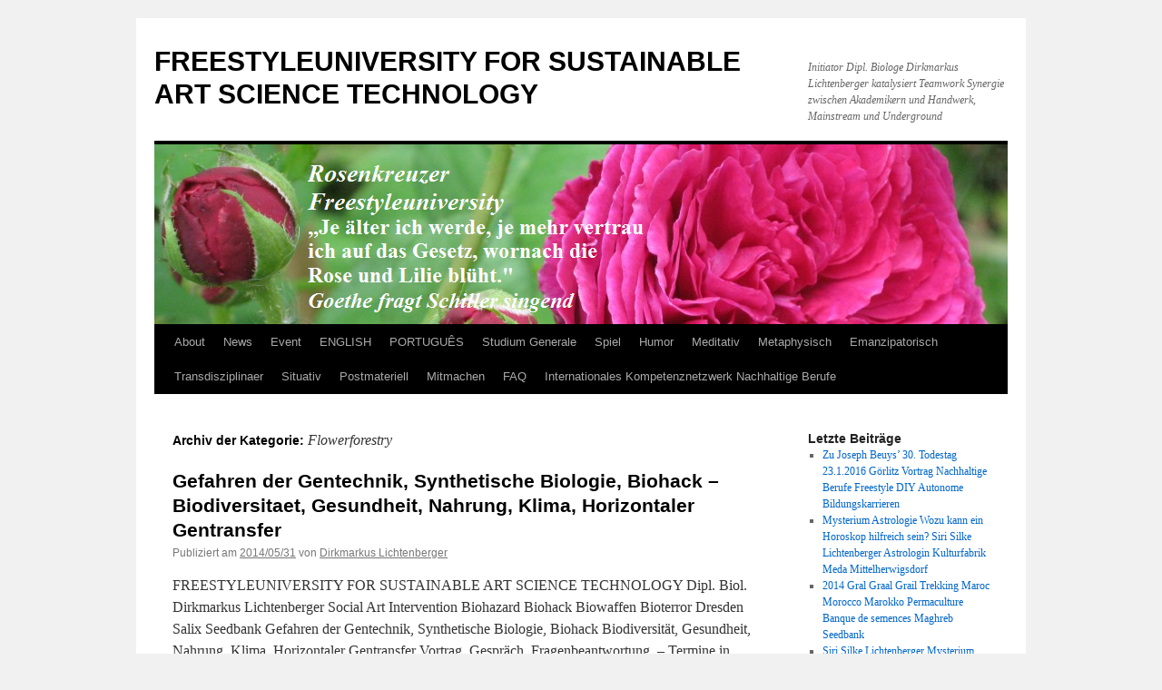

--- FILE ---
content_type: text/html; charset=UTF-8
request_url: http://freestyleuniversity.org/blog/category/flowerforestry/
body_size: 9158
content:
<!DOCTYPE html>
<html lang="de-DE">
<head>
<meta charset="UTF-8" />
<title>Flowerforestry | FREESTYLEUNIVERSITY FOR SUSTAINABLE ART SCIENCE TECHNOLOGY</title>
<link rel="profile" href="http://gmpg.org/xfn/11" />
<link rel="stylesheet" type="text/css" media="all" href="http://freestyleuniversity.org/blog/wp-content/themes/twentyten/style.css" />
<link rel="pingback" href="http://freestyleuniversity.org/blog/xmlrpc.php" />
<link rel="alternate" type="application/rss+xml" title="FREESTYLEUNIVERSITY FOR SUSTAINABLE ART SCIENCE TECHNOLOGY &raquo; Feed" href="http://freestyleuniversity.org/blog/feed/" />
<link rel="alternate" type="application/rss+xml" title="FREESTYLEUNIVERSITY FOR SUSTAINABLE ART SCIENCE TECHNOLOGY &raquo; Kommentar-Feed" href="http://freestyleuniversity.org/blog/comments/feed/" />
<link rel="alternate" type="application/rss+xml" title="FREESTYLEUNIVERSITY FOR SUSTAINABLE ART SCIENCE TECHNOLOGY &raquo; Flowerforestry Kategorie-Feed" href="http://freestyleuniversity.org/blog/category/flowerforestry/feed/" />
<link rel="EditURI" type="application/rsd+xml" title="RSD" href="http://freestyleuniversity.org/blog/xmlrpc.php?rsd" />
<link rel="wlwmanifest" type="application/wlwmanifest+xml" href="http://freestyleuniversity.org/blog/wp-includes/wlwmanifest.xml" /> 
<meta name="generator" content="WordPress 4.0.38" />
</head>

<body class="archive category category-flowerforestry category-190 custom-background">
<div id="wrapper" class="hfeed">
	<div id="header">
		<div id="masthead">
			<div id="branding" role="banner">
								<div id="site-title">
					<span>
						<a href="http://freestyleuniversity.org/blog/" title="FREESTYLEUNIVERSITY FOR SUSTAINABLE ART SCIENCE TECHNOLOGY" rel="home">FREESTYLEUNIVERSITY FOR SUSTAINABLE ART SCIENCE TECHNOLOGY</a>
					</span>
				</div>
				<div id="site-description">Initiator Dipl. Biologe Dirkmarkus Lichtenberger katalysiert Teamwork Synergie zwischen Akademikern und Handwerk, Mainstream und Underground</div>

										<img src="http://freestyleuniversity.org/blog/wp-content/uploads/2013/11/cropped-rosenkreuzer-freestyleunversity-je-aelter-ich-werde-je-mehr-vertrau-ich-auf-das-gesetz-wornach-die-rose-und-lilie-blueht-goethe-fragt-schiller-singend.png" width="940" height="198" alt="" />
								</div><!-- #branding -->

			<div id="access" role="navigation">
			  				<div class="skip-link screen-reader-text"><a href="#content" title="Springe zum Inhalt">Springe zum Inhalt</a></div>
								<div class="menu-header"><ul id="menu-navi02" class="menu"><li id="menu-item-20" class="menu-item menu-item-type-taxonomy menu-item-object-category menu-item-20"><a href="http://freestyleuniversity.org/blog/category/about/">About</a></li>
<li id="menu-item-19" class="menu-item menu-item-type-taxonomy menu-item-object-category menu-item-19"><a href="http://freestyleuniversity.org/blog/category/news/">News</a></li>
<li id="menu-item-17" class="menu-item menu-item-type-taxonomy menu-item-object-category menu-item-17"><a href="http://freestyleuniversity.org/blog/category/event/">Event</a></li>
<li id="menu-item-426" class="menu-item menu-item-type-taxonomy menu-item-object-category menu-item-426"><a href="http://freestyleuniversity.org/blog/category/english/">ENGLISH</a></li>
<li id="menu-item-427" class="menu-item menu-item-type-taxonomy menu-item-object-category menu-item-427"><a href="http://freestyleuniversity.org/blog/category/portugues/">PORTUGUÊS</a></li>
<li id="menu-item-11" class="menu-item menu-item-type-taxonomy menu-item-object-category menu-item-11"><a href="http://freestyleuniversity.org/blog/category/studium-generale/">Studium Generale</a></li>
<li id="menu-item-425" class="menu-item menu-item-type-taxonomy menu-item-object-category menu-item-425"><a href="http://freestyleuniversity.org/blog/category/spiel/">Spiel</a></li>
<li id="menu-item-418" class="menu-item menu-item-type-taxonomy menu-item-object-category menu-item-418"><a href="http://freestyleuniversity.org/blog/category/humor/">Humor</a></li>
<li id="menu-item-21" class="menu-item menu-item-type-taxonomy menu-item-object-category menu-item-21"><a href="http://freestyleuniversity.org/blog/category/meditativ/">Meditativ</a></li>
<li id="menu-item-12" class="menu-item menu-item-type-taxonomy menu-item-object-category menu-item-12"><a href="http://freestyleuniversity.org/blog/category/metaphysisch/">Metaphysisch</a></li>
<li id="menu-item-14" class="menu-item menu-item-type-taxonomy menu-item-object-category menu-item-14"><a href="http://freestyleuniversity.org/blog/category/emanzipatorisch/">Emanzipatorisch</a></li>
<li id="menu-item-13" class="menu-item menu-item-type-taxonomy menu-item-object-category menu-item-13"><a href="http://freestyleuniversity.org/blog/category/transdisziplinaer/">Transdisziplinaer</a></li>
<li id="menu-item-424" class="menu-item menu-item-type-taxonomy menu-item-object-category menu-item-424"><a href="http://freestyleuniversity.org/blog/category/situativ/">Situativ</a></li>
<li id="menu-item-1129" class="menu-item menu-item-type-taxonomy menu-item-object-category menu-item-1129"><a href="http://freestyleuniversity.org/blog/category/postmateriell/">Postmateriell</a></li>
<li id="menu-item-15" class="menu-item menu-item-type-taxonomy menu-item-object-category menu-item-15"><a href="http://freestyleuniversity.org/blog/category/mitmachen/">Mitmachen</a></li>
<li id="menu-item-16" class="menu-item menu-item-type-taxonomy menu-item-object-category menu-item-16"><a href="http://freestyleuniversity.org/blog/category/faq/">FAQ</a></li>
<li id="menu-item-18" class="menu-item menu-item-type-taxonomy menu-item-object-category menu-item-18"><a href="http://freestyleuniversity.org/blog/category/internationales-kompetenznetzwerk-nachhaltige-berufe/">Internationales Kompetenznetzwerk Nachhaltige Berufe</a></li>
</ul></div>			</div><!-- #access -->
		</div><!-- #masthead -->
	</div><!-- #header -->

	<div id="main">

		<div id="container">
			<div id="content" role="main">

				<h1 class="page-title">Archiv der Kategorie: <span>Flowerforestry</span></h1>
				




			<div id="post-1173" class="post-1173 post type-post status-publish format-standard has-post-thumbnail hentry category-biohack category-citizen-science-buergerwissenschaft category-didaktik category-event category-flowerforestry category-future-earth category-gentechnik category-gesundheit category-investigativer-journalismus category-ipbes category-klima category-nahrung category-news category-risikoforschung category-saatgutbank category-synthetische-biologie category-technik category-technikfolgenabschaetzung category-transdisziplinaer category-vertical-horizon-scanning category-workshop tag-bestaeubung-nahrungsmittelsicherheit tag-biodiversitaet tag-citizen-science tag-honig-honey-biene-bee tag-horizon-scanning tag-horizontal-gene-transfer-hgt tag-investigativer-journalismus tag-katastrophenhilfe tag-vegetarisch">
			<h2 class="entry-title"><a href="http://freestyleuniversity.org/blog/2014/05/31/gefahren-der-gentechnik-synthetische-biologie-biohack-biodiversitaet-gesundheit-nahrung-klima-horizontaler-gentransfer/" rel="bookmark">Gefahren der Gentechnik, Synthetische Biologie, Biohack &#8211; Biodiversitaet, Gesundheit, Nahrung, Klima, Horizontaler Gentransfer</a></h2>

			<div class="entry-meta">
				<span class="meta-prep meta-prep-author">Publiziert am</span> <a href="http://freestyleuniversity.org/blog/2014/05/31/gefahren-der-gentechnik-synthetische-biologie-biohack-biodiversitaet-gesundheit-nahrung-klima-horizontaler-gentransfer/" title="19:17" rel="bookmark"><span class="entry-date">2014/05/31</span></a> <span class="meta-sep">von</span> <span class="author vcard"><a class="url fn n" href="http://freestyleuniversity.org/blog/author/web516/" title="Zeige alle Beiträge von Dirkmarkus Lichtenberger">Dirkmarkus Lichtenberger</a></span>			</div><!-- .entry-meta -->

				<div class="entry-summary">
				<p>FREESTYLEUNIVERSITY FOR SUSTAINABLE ART SCIENCE TECHNOLOGY Dipl. Biol. Dirkmarkus Lichtenberger Social Art Intervention Biohazard Biohack Biowaffen Bioterror Dresden Salix Seedbank Gefahren der Gentechnik, Synthetische Biologie, Biohack Biodiversität, Gesundheit, Nahrung, Klima, Horizontaler Gentransfer Vortrag, Gespräch, Fragenbeantwortung, – Termine in Organisationen, Schule, &hellip; <a href="http://freestyleuniversity.org/blog/2014/05/31/gefahren-der-gentechnik-synthetische-biologie-biohack-biodiversitaet-gesundheit-nahrung-klima-horizontaler-gentransfer/">Weiterlesen <span class="meta-nav">&rarr;</span></a></p>
			</div><!-- .entry-summary -->
	
			<div class="entry-utility">
									<span class="cat-links">
						<span class="entry-utility-prep entry-utility-prep-cat-links">Veröffentlicht unter</span> <a href="http://freestyleuniversity.org/blog/category/biohack/" rel="category tag">Biohack</a>, <a href="http://freestyleuniversity.org/blog/category/wissenschaft/citizen-science-buergerwissenschaft/" rel="category tag">Citizen Science Buergerwissenschaft</a>, <a href="http://freestyleuniversity.org/blog/category/didaktik/" rel="category tag">Didaktik</a>, <a href="http://freestyleuniversity.org/blog/category/event/" rel="category tag">Event</a>, <a href="http://freestyleuniversity.org/blog/category/flowerforestry/" rel="category tag">Flowerforestry</a>, <a href="http://freestyleuniversity.org/blog/category/future-earth/" rel="category tag">Future Earth</a>, <a href="http://freestyleuniversity.org/blog/category/gentechnik/" rel="category tag">Gentechnik</a>, <a href="http://freestyleuniversity.org/blog/category/gesundheit/" rel="category tag">Gesundheit</a>, <a href="http://freestyleuniversity.org/blog/category/investigativer-journalismus/" rel="category tag">Investigativer Journalismus</a>, <a href="http://freestyleuniversity.org/blog/category/ipbes/" rel="category tag">IPBES</a>, <a href="http://freestyleuniversity.org/blog/category/klima/" rel="category tag">Klima</a>, <a href="http://freestyleuniversity.org/blog/category/nahrung/" rel="category tag">Nahrung</a>, <a href="http://freestyleuniversity.org/blog/category/news/" rel="category tag">News</a>, <a href="http://freestyleuniversity.org/blog/category/risikoforschung/" rel="category tag">Risikoforschung</a>, <a href="http://freestyleuniversity.org/blog/category/saatgutbank/" rel="category tag">Saatgutbank</a>, <a href="http://freestyleuniversity.org/blog/category/synthetische-biologie/" rel="category tag">Synthetische Biologie</a>, <a href="http://freestyleuniversity.org/blog/category/technik/" rel="category tag">Technik</a>, <a href="http://freestyleuniversity.org/blog/category/technikfolgenabschaetzung/" rel="category tag">Technikfolgenabschaetzung</a>, <a href="http://freestyleuniversity.org/blog/category/transdisziplinaer/" rel="category tag">Transdisziplinaer</a>, <a href="http://freestyleuniversity.org/blog/category/vertical-horizon-scanning/" rel="category tag">Vertical Horizon Scanning</a>, <a href="http://freestyleuniversity.org/blog/category/workshop/" rel="category tag">workshop</a>					</span>
					<span class="meta-sep">|</span>
													<span class="tag-links">
						<span class="entry-utility-prep entry-utility-prep-tag-links">Verschlagwortet mit</span> <a href="http://freestyleuniversity.org/blog/tag/bestaeubung-nahrungsmittelsicherheit/" rel="tag">Bestaeubung Nahrungsmittelsicherheit</a>, <a href="http://freestyleuniversity.org/blog/tag/biodiversitaet/" rel="tag">Biodiversitaet</a>, <a href="http://freestyleuniversity.org/blog/tag/citizen-science/" rel="tag">Citizen Science</a>, <a href="http://freestyleuniversity.org/blog/tag/honig-honey-biene-bee/" rel="tag">Honig Honey Biene Bee</a>, <a href="http://freestyleuniversity.org/blog/tag/horizon-scanning/" rel="tag">Horizon Scanning</a>, <a href="http://freestyleuniversity.org/blog/tag/horizontal-gene-transfer-hgt/" rel="tag">Horizontal Gene Transfer HGT</a>, <a href="http://freestyleuniversity.org/blog/tag/investigativer-journalismus/" rel="tag">Investigativer Journalismus</a>, <a href="http://freestyleuniversity.org/blog/tag/katastrophenhilfe/" rel="tag">Katastrophenhilfe</a>, <a href="http://freestyleuniversity.org/blog/tag/vegetarisch/" rel="tag">Vegetarisch</a>					</span>
					<span class="meta-sep">|</span>
								<span class="comments-link"><a href="http://freestyleuniversity.org/blog/2014/05/31/gefahren-der-gentechnik-synthetische-biologie-biohack-biodiversitaet-gesundheit-nahrung-klima-horizontaler-gentransfer/#respond" title="Kommentiere Gefahren der Gentechnik, Synthetische Biologie, Biohack &#8211; Biodiversitaet, Gesundheit, Nahrung, Klima, Horizontaler Gentransfer">Hinterlasse einen Kommentar</a></span>
							</div><!-- .entry-utility -->
		</div><!-- #post-## -->

		
	


			</div><!-- #content -->
		</div><!-- #container -->


		<div id="primary" class="widget-area" role="complementary">
			<ul class="xoxo">

		<li id="recent-posts-2" class="widget-container widget_recent_entries">		<h3 class="widget-title">Letzte Beiträge</h3>		<ul>
					<li>
				<a href="http://freestyleuniversity.org/blog/2016/01/22/zu-joseph-beuys-30-todestag-23-1-2016-goerlitz-vortrag-nachhaltige-berufe-freestyle-diy-autonome-bildungskarrieren/">Zu Joseph Beuys’ 30. Todestag 23.1.2016 Görlitz Vortrag Nachhaltige Berufe Freestyle DIY Autonome Bildungskarrieren</a>
						</li>
					<li>
				<a href="http://freestyleuniversity.org/blog/2014/11/10/mysterium-astrologie-wozu-kann-ein-horoskop-hilfreich-sein-siri-silke-lichtenberger-astrologin/">Mysterium Astrologie Wozu kann ein Horoskop hilfreich sein? Siri Silke Lichtenberger Astrologin Kulturfabrik Meda Mittelherwigsdorf</a>
						</li>
					<li>
				<a href="http://freestyleuniversity.org/blog/2014/10/07/2014-gral-graal-grail-trekking-maroc-morocco-marokko-permaculture-banque-de-semences-maghreb-seedbank/">2014 Gral Graal Grail Trekking Maroc Morocco Marokko Permaculture Banque de semences Maghreb Seedbank</a>
						</li>
					<li>
				<a href="http://freestyleuniversity.org/blog/2014/07/17/siri-silke-lichtenberger-mysterium-astrologie-dresden-18-07-2014-wozu-kann-ein-horoskop-hilfreich-sein-vortrag-buchbar-im-sonnenhof-dresden/">Siri Silke Lichtenberger Mysterium Astrologie Dresden 18-07-2014 Wozu kann ein Horoskop hilfreich sein? Vortrag Buchbar im Sonnenhof Dresden</a>
						</li>
					<li>
				<a href="http://freestyleuniversity.org/blog/2014/05/31/nachhaltige-didaktik-waldorfpaedagogik-umweltpaedagogik-erlebnispaedagogik-kunst-aesthetik-spiel-rettet-phaenomene-seele-geist-tiere-pflanzen-biodiversitaet-in-kosmos-horoskop-und-oek/">Nachhaltige Didaktik, Waldorfpaedagogik, Umweltpaedagogik, Erlebnispaedagogik, Kunst, Aesthetik, Spiel: &#8220;Rettet Phaenomene, Seele, Geist!&#8221; Tiere, Pflanzen, Biodiversitaet in Kosmos, Horoskop und Oekologie Dipl. Biol. Dirkmarkus Lichtenberger</a>
						</li>
				</ul>
		</li><li id="recent-comments-2" class="widget-container widget_recent_comments"><h3 class="widget-title">Letzte Kommentare</h3><ul id="recentcomments"><li class="recentcomments"><span class="comment-author-link">Dirkmarkus Lichtenberger</span> bei <a href="http://freestyleuniversity.org/blog/2016/01/22/zu-joseph-beuys-30-todestag-23-1-2016-goerlitz-vortrag-nachhaltige-berufe-freestyle-diy-autonome-bildungskarrieren/#comment-2872">Zu Joseph Beuys’ 30. Todestag 23.1.2016 Görlitz Vortrag Nachhaltige Berufe Freestyle DIY Autonome Bildungskarrieren</a></li><li class="recentcomments"><span class="comment-author-link"><a href='http://dirkmarkuslichtenberger.de/freestyle/2014/05/31/dirkmarkus-lichtenberger-event-auftrag-kunst-wissenschaft-technik-paedagogik-didaktik-workshop-intervention-moderation-2014/' rel='external nofollow' class='url'>Dirkmarkus Lichtenberger Event Auftrag Kunst Wissenschaft Technik Paedagogik Didaktik Workshop Intervention Moderation &#8230; 2014 | Dirkmarkus Lichtenberger</a></span> bei <a href="http://freestyleuniversity.org/blog/2014/05/31/vertical-horizon-scanning-44455-in-future-earth-ipbes-und-horizon-2020/#comment-80">Vertical Horizon Scanning in Future Earth, IPBES und Horizon 2020?</a></li><li class="recentcomments"><span class="comment-author-link"><a href='http://dirkmarkuslichtenberger.de/freestyle/2013/12/14/2013-antalya-consensus-ipbes-ends-in-ruin-of-credibility-and-transparency/' rel='external nofollow' class='url'>2013 Antalya Consensus IPBES will end in ruin of credibility and transparency | Dirkmarkus Lichtenberger</a></span> bei <a href="http://freestyleuniversity.org/blog/2013/12/10/scandal-ipbes-antalya-lost-credibility-because-of-gmo-hgt-pollination-affair-dirkmarkus-lichtenberger/#comment-18">Scandal: IPBES Antalya lost credibility because of GMO HGT pollination affair Dirkmarkus Lichtenberger</a></li><li class="recentcomments"><span class="comment-author-link"><a href='http://dirkmarkuslichtenberger.de/seedbank/2013/12/11/skandal-ipbes-antalya-verlor-glaubwuerdigkeit-wegen-gmo-bestaeubung-affaere-dirkmarkus-lichtenberger/' rel='external nofollow' class='url'>Skandal: IPBES Antalya verlor Glaubwuerdigkeit wegen GMO Bestaeubung Affaere Dirkmarkus Lichtenberger | ALGARVE SEEDBANK SAATGUTBANK BANCO DE SEMENTES Dirkmarkus Lichtenberger</a></span> bei <a href="http://freestyleuniversity.org/blog/2013/12/10/scandal-ipbes-antalya-lost-credibility-because-of-gmo-hgt-pollination-affair-dirkmarkus-lichtenberger/#comment-17">Scandal: IPBES Antalya lost credibility because of GMO HGT pollination affair Dirkmarkus Lichtenberger</a></li><li class="recentcomments"><span class="comment-author-link">Silke Lichtenberger</span> bei <a href="http://freestyleuniversity.org/blog/2010/08/03/zukunftswerkstatt/#comment-16">Zukunftswerkstatt</a></li></ul></li><li id="nav_menu-2" class="widget-container widget_nav_menu"><div class="menu-navi04-container"><ul id="menu-navi04" class="menu"><li id="menu-item-23" class="menu-item menu-item-type-taxonomy menu-item-object-category menu-item-23"><a href="http://freestyleuniversity.org/blog/category/studium/">Studium</a></li>
<li id="menu-item-22" class="menu-item menu-item-type-taxonomy menu-item-object-category menu-item-22"><a href="http://freestyleuniversity.org/blog/category/forschung/">Forschung</a></li>
<li id="menu-item-24" class="menu-item menu-item-type-taxonomy menu-item-object-category menu-item-24"><a href="http://freestyleuniversity.org/blog/category/spin-off/">Spin-off</a></li>
<li id="menu-item-26" class="menu-item menu-item-type-taxonomy menu-item-object-category menu-item-26"><a href="http://freestyleuniversity.org/blog/category/service/">Service</a></li>
<li id="menu-item-25" class="menu-item menu-item-type-taxonomy menu-item-object-category menu-item-25"><a href="http://freestyleuniversity.org/blog/category/weiterbildung/">Weiterbildung</a></li>
<li id="menu-item-1184" class="menu-item menu-item-type-taxonomy menu-item-object-category menu-item-1184"><a href="http://freestyleuniversity.org/blog/category/risikoforschung/">Risikoforschung</a></li>
<li id="menu-item-1185" class="menu-item menu-item-type-taxonomy menu-item-object-category menu-item-1185"><a href="http://freestyleuniversity.org/blog/category/technikfolgenabschaetzung/">Technikfolgenabschaetzung</a></li>
<li id="menu-item-1186" class="menu-item menu-item-type-taxonomy menu-item-object-category menu-item-1186"><a href="http://freestyleuniversity.org/blog/category/appropriate-technology/">Appropriate Technology</a></li>
<li id="menu-item-1187" class="menu-item menu-item-type-taxonomy menu-item-object-category menu-item-1187"><a href="http://freestyleuniversity.org/blog/category/investigativer-journalismus/">Investigativer Journalismus</a></li>
<li id="menu-item-1201" class="menu-item menu-item-type-taxonomy menu-item-object-category menu-item-1201"><a href="http://freestyleuniversity.org/blog/category/didaktik/">Didaktik</a></li>
</ul></div></li><li id="categories-2" class="widget-container widget_categories"><h3 class="widget-title">Kategorien</h3>		<ul>
	<li class="cat-item cat-item-183"><a href="http://freestyleuniversity.org/blog/category/44455/" >44455</a>
</li>
	<li class="cat-item cat-item-2"><a href="http://freestyleuniversity.org/blog/category/about/" >About</a>
</li>
	<li class="cat-item cat-item-84"><a href="http://freestyleuniversity.org/blog/category/faq/abschlusse-diplom-promotion-zeugnis-reife-pruefung/" >Abschlüsse Diplom Promotion Zeugnis Reife-Pruefung</a>
</li>
	<li class="cat-item cat-item-3"><a href="http://freestyleuniversity.org/blog/category/action-research/" >Action Research</a>
</li>
	<li class="cat-item cat-item-4"><a href="http://freestyleuniversity.org/blog/category/akademie-zwischenreich/" >Akademie Zwischenreich</a>
</li>
	<li class="cat-item cat-item-5"><a href="http://freestyleuniversity.org/blog/category/akw-diva/" >akw-diva</a>
</li>
	<li class="cat-item cat-item-85"><a href="http://freestyleuniversity.org/blog/category/einsatzort-basislager-workcamp/algarve/" >Algarve</a>
</li>
	<li class="cat-item cat-item-86"><a href="http://freestyleuniversity.org/blog/category/einsatzort-basislager-workcamp/amzion7-conspiracy-sohland-lausitz-dreilandereck/" >Amzion7 Conspiracy Sohland Lausitz Dreiländereck</a>
</li>
	<li class="cat-item cat-item-6"><a href="http://freestyleuniversity.org/blog/category/amzion7-situatives-museum/" >Amzion7 Situatives Museum</a>
</li>
	<li class="cat-item cat-item-7"><a href="http://freestyleuniversity.org/blog/category/amzion7-sustainable/" >amzion7 sustainable</a>
</li>
	<li class="cat-item cat-item-87"><a href="http://freestyleuniversity.org/blog/category/promi-vip-guerilla/anita-garibaldi/" >Anita Garibaldi</a>
</li>
	<li class="cat-item cat-item-185"><a href="http://freestyleuniversity.org/blog/category/appropriate-technology/" >Appropriate Technology</a>
</li>
	<li class="cat-item cat-item-8"><a href="http://freestyleuniversity.org/blog/category/artenschutz/" >Artenschutz</a>
</li>
	<li class="cat-item cat-item-198"><a href="http://freestyleuniversity.org/blog/category/astrologie/" >Astrologie</a>
</li>
	<li class="cat-item cat-item-9"><a href="http://freestyleuniversity.org/blog/category/autonom/" >Autonom</a>
</li>
	<li class="cat-item cat-item-89"><a href="http://freestyleuniversity.org/blog/category/diy-learning-by-doing/autonome-bildungskarriere/" >Autonome Bildungskarriere</a>
</li>
	<li class="cat-item cat-item-10"><a href="http://freestyleuniversity.org/blog/category/berufsberatung/" >Berufsberatung</a>
</li>
	<li class="cat-item cat-item-11"><a href="http://freestyleuniversity.org/blog/category/berufsbildung/" >Berufsbildung</a>
</li>
	<li class="cat-item cat-item-91"><a href="http://freestyleuniversity.org/blog/category/internationales-kompetenznetzwerk-nachhaltige-berufe/bikini-recycling/" >Bikini Recycling</a>
</li>
	<li class="cat-item cat-item-12"><a href="http://freestyleuniversity.org/blog/category/bildung/" >Bildung</a>
</li>
	<li class="cat-item cat-item-92"><a href="http://freestyleuniversity.org/blog/category/diy-learning-by-doing/bildungsgutschein-bafoeg/" >Bildungsgutschein BAFOEG</a>
</li>
	<li class="cat-item cat-item-13"><a href="http://freestyleuniversity.org/blog/category/biographiearbeit/" >Biographiearbeit</a>
</li>
	<li class="cat-item cat-item-196"><a href="http://freestyleuniversity.org/blog/category/biohack/" >Biohack</a>
</li>
	<li class="cat-item cat-item-93"><a href="http://freestyleuniversity.org/blog/category/wissenschaft/citizen-science-buergerwissenschaft/" >Citizen Science Buergerwissenschaft</a>
</li>
	<li class="cat-item cat-item-14"><a href="http://freestyleuniversity.org/blog/category/deutsche-landreform-rosenkreuz/" >Deutsche Landreform Rosenkreuz</a>
</li>
	<li class="cat-item cat-item-197"><a href="http://freestyleuniversity.org/blog/category/didaktik/" >Didaktik</a>
</li>
	<li class="cat-item cat-item-15"><a href="http://freestyleuniversity.org/blog/category/direktdemokratie/" >Direktdemokratie</a>
</li>
	<li class="cat-item cat-item-16"><a href="http://freestyleuniversity.org/blog/category/diy-learning-by-doing/" >DIY Learning by Doing</a>
</li>
	<li class="cat-item cat-item-182"><a href="http://freestyleuniversity.org/blog/category/promi-vip-guerilla/e-f-schumacher/" >E. F. Schumacher</a>
</li>
	<li class="cat-item cat-item-17"><a href="http://freestyleuniversity.org/blog/category/einsatzort-basislager-workcamp/" >Einsatzort Basislager Workcamp</a>
</li>
	<li class="cat-item cat-item-18"><a href="http://freestyleuniversity.org/blog/category/emanzipatorisch/" >Emanzipatorisch</a>
</li>
	<li class="cat-item cat-item-95"><a href="http://freestyleuniversity.org/blog/category/projekte/energie-maschine/" >Energie-Maschine</a>
</li>
	<li class="cat-item cat-item-19"><a href="http://freestyleuniversity.org/blog/category/english/" >ENGLISH</a>
</li>
	<li class="cat-item cat-item-96"><a href="http://freestyleuniversity.org/blog/category/zukunftsmusikgarten/esoterische-faehigkeiten/" >Esoterische Fähigkeiten</a>
</li>
	<li class="cat-item cat-item-20"><a href="http://freestyleuniversity.org/blog/category/event/" >Event</a>
</li>
	<li class="cat-item cat-item-21"><a href="http://freestyleuniversity.org/blog/category/faq/" >FAQ</a>
</li>
	<li class="cat-item cat-item-190 current-cat"><a href="http://freestyleuniversity.org/blog/category/flowerforestry/" >Flowerforestry</a>
</li>
	<li class="cat-item cat-item-23"><a href="http://freestyleuniversity.org/blog/category/forschung/" >Forschung</a>
</li>
	<li class="cat-item cat-item-24"><a href="http://freestyleuniversity.org/blog/category/fragen/" >Fragen</a>
</li>
	<li class="cat-item cat-item-180"><a href="http://freestyleuniversity.org/blog/category/future-earth/" >Future Earth</a>
</li>
	<li class="cat-item cat-item-164"><a href="http://freestyleuniversity.org/blog/category/future-studies/" >FUTURE STUDIES</a>
</li>
	<li class="cat-item cat-item-25"><a href="http://freestyleuniversity.org/blog/category/genguerilla/" >Genguerilla</a>
</li>
	<li class="cat-item cat-item-188"><a href="http://freestyleuniversity.org/blog/category/gentechnik/" >Gentechnik</a>
</li>
	<li class="cat-item cat-item-98"><a href="http://freestyleuniversity.org/blog/category/internationales-kompetenznetzwerk-nachhaltige-berufe/geschichtenerzaehlerin-storytelling/" >GeschichtenerzaehlerIn Storytelling</a>
</li>
	<li class="cat-item cat-item-195"><a href="http://freestyleuniversity.org/blog/category/gesundheit/" >Gesundheit</a>
</li>
	<li class="cat-item cat-item-26"><a href="http://freestyleuniversity.org/blog/category/global-denken/" >global denken</a>
</li>
	<li class="cat-item cat-item-27"><a href="http://freestyleuniversity.org/blog/category/gral/" >Gral</a>
</li>
	<li class="cat-item cat-item-99"><a href="http://freestyleuniversity.org/blog/category/promi-vip-guerilla/henry-david-thoreau/" >Henry David Thoreau</a>
</li>
	<li class="cat-item cat-item-28"><a href="http://freestyleuniversity.org/blog/category/diy-learning-by-doing/homeschooling/" >Homeschooling</a>
</li>
	<li class="cat-item cat-item-29"><a href="http://freestyleuniversity.org/blog/category/humor/" >Humor</a>
</li>
	<li class="cat-item cat-item-30"><a href="http://freestyleuniversity.org/blog/category/einsatzort-basislager-workcamp/ibiza-balear/" >Ibiza Balear</a>
</li>
	<li class="cat-item cat-item-31"><a href="http://freestyleuniversity.org/blog/category/initiativen/" >Initiativen</a>
</li>
	<li class="cat-item cat-item-32"><a href="http://freestyleuniversity.org/blog/category/internationales-kompetenznetzwerk-nachhaltige-berufe/" >Internationales Kompetenznetzwerk Nachhaltige Berufe</a>
</li>
	<li class="cat-item cat-item-193"><a href="http://freestyleuniversity.org/blog/category/investigativer-journalismus/" >Investigativer Journalismus</a>
</li>
	<li class="cat-item cat-item-170"><a href="http://freestyleuniversity.org/blog/category/ipbes/" >IPBES</a>
</li>
	<li class="cat-item cat-item-100"><a href="http://freestyleuniversity.org/blog/category/promi-vip-guerilla/joseph-beuys/" >Joseph Beuys</a>
</li>
	<li class="cat-item cat-item-194"><a href="http://freestyleuniversity.org/blog/category/klima/" >Klima</a>
</li>
	<li class="cat-item cat-item-33"><a href="http://freestyleuniversity.org/blog/category/kunst/" >Kunst</a>
</li>
	<li class="cat-item cat-item-34"><a href="http://freestyleuniversity.org/blog/category/landart/" >Landart</a>
</li>
	<li class="cat-item cat-item-35"><a href="http://freestyleuniversity.org/blog/category/lausitz-nachhaltig-sustainable/" >Lausitz-Nachhaltig-Sustainable</a>
</li>
	<li class="cat-item cat-item-101"><a href="http://freestyleuniversity.org/blog/category/promi-vip-guerilla/lausitzmega/" >Lausitzmega</a>
</li>
	<li class="cat-item cat-item-36"><a href="http://freestyleuniversity.org/blog/category/lokal-handeln/" >Lokal handeln</a>
</li>
	<li class="cat-item cat-item-103"><a href="http://freestyleuniversity.org/blog/category/spiel-game-spieldidaktik/lotte-schiller-game-convention/" >Lotte Schiller Game Convention</a>
</li>
	<li class="cat-item cat-item-199"><a href="http://freestyleuniversity.org/blog/category/marokko/" >Marokko</a>
</li>
	<li class="cat-item cat-item-37"><a href="http://freestyleuniversity.org/blog/category/meditativ/" >Meditativ</a>
</li>
	<li class="cat-item cat-item-38"><a href="http://freestyleuniversity.org/blog/category/einsatzort-basislager-workcamp/meer-strand/" >Meer Strand</a>
</li>
	<li class="cat-item cat-item-39"><a href="http://freestyleuniversity.org/blog/category/metaphysisch/" >Metaphysisch</a>
</li>
	<li class="cat-item cat-item-40"><a href="http://freestyleuniversity.org/blog/category/mitmachen/" >Mitmachen</a>
</li>
	<li class="cat-item cat-item-104"><a href="http://freestyleuniversity.org/blog/category/promi-vip-guerilla/moritz-rittinghausen/" >Moritz Rittinghausen</a>
</li>
	<li class="cat-item cat-item-41"><a href="http://freestyleuniversity.org/blog/category/nachhaltig-sustainable/" >nachhaltig-sustainable</a>
</li>
	<li class="cat-item cat-item-43"><a href="http://freestyleuniversity.org/blog/category/internationales-kompetenznetzwerk-nachhaltige-berufe/nachhaltige-astrologie-sustainable-astrology/" >Nachhaltige Astrologie Sustainable Astrology</a>
</li>
	<li class="cat-item cat-item-163"><a href="http://freestyleuniversity.org/blog/category/nachhaltige-berufe/" >Nachhaltige Berufe</a>
</li>
	<li class="cat-item cat-item-44"><a href="http://freestyleuniversity.org/blog/category/internationales-kompetenznetzwerk-nachhaltige-berufe/nachhaltige-chemie/" >Nachhaltige Chemie</a>
</li>
	<li class="cat-item cat-item-45"><a href="http://freestyleuniversity.org/blog/category/internationales-kompetenznetzwerk-nachhaltige-berufe/nachhaltige-geomantie-sustainable-geomancy/" >Nachhaltige Geomantie Sustainable Geomancy</a>
</li>
	<li class="cat-item cat-item-46"><a href="http://freestyleuniversity.org/blog/category/nahrung/" >Nahrung</a>
</li>
	<li class="cat-item cat-item-47"><a href="http://freestyleuniversity.org/blog/category/news/" >News</a>
</li>
	<li class="cat-item cat-item-48"><a href="http://freestyleuniversity.org/blog/category/okkultes-gefaengnis-occult-imprisonment/" >Okkultes Gefaengnis Occult Imprisonment</a>
</li>
	<li class="cat-item cat-item-49"><a href="http://freestyleuniversity.org/blog/category/politik-basisdemokratisch/" >Politik basisdemokratisch</a>
</li>
	<li class="cat-item cat-item-50"><a href="http://freestyleuniversity.org/blog/category/portugal/" >Portugal</a>
</li>
	<li class="cat-item cat-item-52"><a href="http://freestyleuniversity.org/blog/category/portugues/" >PORTUGUÊS</a>
</li>
	<li class="cat-item cat-item-179"><a href="http://freestyleuniversity.org/blog/category/postmateriell/" >Postmateriell</a>
</li>
	<li class="cat-item cat-item-54"><a href="http://freestyleuniversity.org/blog/category/projekte/" >Projekte</a>
</li>
	<li class="cat-item cat-item-55"><a href="http://freestyleuniversity.org/blog/category/promi-vip-guerilla/" >Promi VIP Guerilla</a>
</li>
	<li class="cat-item cat-item-186"><a href="http://freestyleuniversity.org/blog/category/risikoforschung/" >Risikoforschung</a>
</li>
	<li class="cat-item cat-item-56"><a href="http://freestyleuniversity.org/blog/category/promi-vip-guerilla/robert-jungk/" >Robert Jungk</a>
</li>
	<li class="cat-item cat-item-57"><a href="http://freestyleuniversity.org/blog/category/roman-internetroman-webroman-social-web/" >Roman Internetroman Webroman Social Web</a>
</li>
	<li class="cat-item cat-item-201"><a href="http://freestyleuniversity.org/blog/category/rosenkreuzer/" >Rosenkreuzer</a>
</li>
	<li class="cat-item cat-item-107"><a href="http://freestyleuniversity.org/blog/category/zukunftsmusikgarten/rote-arten-totem-seelentier-fossilien/" >Rote Arten Totem Seelentier Fossilien</a>
</li>
	<li class="cat-item cat-item-171"><a href="http://freestyleuniversity.org/blog/category/saatgutbank/" >Saatgutbank</a>
</li>
	<li class="cat-item cat-item-59"><a href="http://freestyleuniversity.org/blog/category/schlagzeilen-amzion7/" >Schlagzeilen amzion7</a>
</li>
	<li class="cat-item cat-item-60"><a href="http://freestyleuniversity.org/blog/category/schulfrei/" >SCHULFREI</a>
</li>
	<li class="cat-item cat-item-61"><a href="http://freestyleuniversity.org/blog/category/service/" >Service</a>
</li>
	<li class="cat-item cat-item-62"><a href="http://freestyleuniversity.org/blog/category/promi-vip-guerilla/shedevil-lilith/" >Shedevil Lilith</a>
</li>
	<li class="cat-item cat-item-200"><a href="http://freestyleuniversity.org/blog/category/sieben-freie-kuenste/" >Sieben Freie Künste</a>
</li>
	<li class="cat-item cat-item-157"><a href="http://freestyleuniversity.org/blog/category/snapdragon-baywatch-siri/" >Snapdragon Baywatch Siri</a>
</li>
	<li class="cat-item cat-item-169"><a href="http://freestyleuniversity.org/blog/category/social-art/" >Social Art</a>
</li>
	<li class="cat-item cat-item-64"><a href="http://freestyleuniversity.org/blog/category/sos-news-free/" >SOS-news-free</a>
</li>
	<li class="cat-item cat-item-168"><a href="http://freestyleuniversity.org/blog/category/soziale-kunst/" >Soziale Kunst</a>
</li>
	<li class="cat-item cat-item-65"><a href="http://freestyleuniversity.org/blog/category/sozialer-widerstand/" >Sozialer Widerstand</a>
</li>
	<li class="cat-item cat-item-66"><a href="http://freestyleuniversity.org/blog/category/spiel/" >Spiel</a>
</li>
	<li class="cat-item cat-item-67"><a href="http://freestyleuniversity.org/blog/category/spiel-game-spieldidaktik/" title="Didaktik, Spiel, Game
Spieldidaktik. Eine beliebige Methode mehr in der Pädagogik?
Friedrich Schiller sagt Nein. Das wahre Spiel und wertvolle Game sind mehr als Hobby und Zeitvertreib. Spielforschung und Spielpädagogik können die materialistisch fehlgeleitete Naturwissenschaft durch nachhaltige Paradigmen zu nachhaltigem Experimentieren mit ethischer Gesinnung anleiten.">Spiel Game Spieldidaktik</a>
</li>
	<li class="cat-item cat-item-68"><a href="http://freestyleuniversity.org/blog/category/spin-off/" >Spin-off</a>
</li>
	<li class="cat-item cat-item-69"><a href="http://freestyleuniversity.org/blog/category/diy-learning-by-doing/star-azubi/" >Star-Azubi</a>
</li>
	<li class="cat-item cat-item-70"><a href="http://freestyleuniversity.org/blog/category/studium/" >Studium</a>
</li>
	<li class="cat-item cat-item-71"><a href="http://freestyleuniversity.org/blog/category/studium-generale/" >Studium Generale</a>
</li>
	<li class="cat-item cat-item-108"><a href="http://freestyleuniversity.org/blog/category/zukunftsmusikgarten/esoterische-faehigkeiten/synchronizitaet-lenkt-zufall/" >Synchronizität lenkt Zufall</a>
</li>
	<li class="cat-item cat-item-189"><a href="http://freestyleuniversity.org/blog/category/synthetische-biologie/" >Synthetische Biologie</a>
</li>
	<li class="cat-item cat-item-109"><a href="http://freestyleuniversity.org/blog/category/zukunftsmusikgarten/esoterische-faehigkeiten/systemaufstellung/" >Systemaufstellung</a>
</li>
	<li class="cat-item cat-item-72"><a href="http://freestyleuniversity.org/blog/category/t-shirt-parole/" >T-Shirt Parole</a>
</li>
	<li class="cat-item cat-item-74"><a href="http://freestyleuniversity.org/blog/category/technik/" >Technik</a>
</li>
	<li class="cat-item cat-item-187"><a href="http://freestyleuniversity.org/blog/category/technikfolgenabschaetzung/" >Technikfolgenabschaetzung</a>
</li>
	<li class="cat-item cat-item-156"><a href="http://freestyleuniversity.org/blog/category/telepathisches-internet/" >Telepathisches Internet</a>
</li>
	<li class="cat-item cat-item-75"><a href="http://freestyleuniversity.org/blog/category/promi-vip-guerilla/toechter-ludwigshafens/" >Toechter Ludwigshafens</a>
</li>
	<li class="cat-item cat-item-76"><a href="http://freestyleuniversity.org/blog/category/akademie-zwischenreich/tote-vips-promis-stars-pioniere/" >Tote VIPs Promis Stars Pioniere</a>
</li>
	<li class="cat-item cat-item-77"><a href="http://freestyleuniversity.org/blog/category/transdisziplinaer/" >Transdisziplinaer</a>
</li>
	<li class="cat-item cat-item-78"><a href="http://freestyleuniversity.org/blog/category/internationales-kompetenznetzwerk-nachhaltige-berufe/transition-town-planerin/" >Transition Town PlanerIn</a>
</li>
	<li class="cat-item cat-item-181"><a href="http://freestyleuniversity.org/blog/category/vertical-horizon-scanning/" >Vertical Horizon Scanning</a>
</li>
	<li class="cat-item cat-item-79"><a href="http://freestyleuniversity.org/blog/category/diy-learning-by-doing/wanderstudium/" >Wanderstudium</a>
</li>
	<li class="cat-item cat-item-80"><a href="http://freestyleuniversity.org/blog/category/weiterbildung/" >Weiterbildung</a>
</li>
	<li class="cat-item cat-item-81"><a href="http://freestyleuniversity.org/blog/category/wissenschaft/" >Wissenschaft</a>
</li>
	<li class="cat-item cat-item-184"><a href="http://freestyleuniversity.org/blog/category/workshop/" >workshop</a>
</li>
	<li class="cat-item cat-item-82"><a href="http://freestyleuniversity.org/blog/category/zukunfts-musik/" >Zukunfts-Musik</a>
</li>
	<li class="cat-item cat-item-161"><a href="http://freestyleuniversity.org/blog/category/zukunftsforschung/" >Zukunftsforschung</a>
</li>
	<li class="cat-item cat-item-83"><a href="http://freestyleuniversity.org/blog/category/zukunftsmusikgarten/" >Zukunftsmusikgarten</a>
</li>
		</ul>
</li><li id="tag_cloud-2" class="widget-container widget_tag_cloud"><h3 class="widget-title">Schlagwörter</h3><div class="tagcloud"><a href='http://freestyleuniversity.org/blog/tag/akw/' class='tag-link-159' title='1 Thema' style='font-size: 8pt;'>AKW</a>
<a href='http://freestyleuniversity.org/blog/tag/atom/' class='tag-link-110' title='3 Themen' style='font-size: 12.285714285714pt;'>atom</a>
<a href='http://freestyleuniversity.org/blog/tag/autonomie-der-regionen/' class='tag-link-111' title='8 Themen' style='font-size: 17.285714285714pt;'>Autonomie der Regionen</a>
<a href='http://freestyleuniversity.org/blog/tag/berufskrankheit/' class='tag-link-112' title='1 Thema' style='font-size: 8pt;'>Berufskrankheit</a>
<a href='http://freestyleuniversity.org/blog/tag/bestaeubung-nahrungsmittelsicherheit/' class='tag-link-176' title='3 Themen' style='font-size: 12.285714285714pt;'>Bestaeubung Nahrungsmittelsicherheit</a>
<a href='http://freestyleuniversity.org/blog/tag/bio/' class='tag-link-113' title='4 Themen' style='font-size: 13.714285714286pt;'>Bio</a>
<a href='http://freestyleuniversity.org/blog/tag/biodiversitaet/' class='tag-link-114' title='7 Themen' style='font-size: 16.571428571429pt;'>Biodiversitaet</a>
<a href='http://freestyleuniversity.org/blog/tag/biodiversity/' class='tag-link-167' title='1 Thema' style='font-size: 8pt;'>Biodiversity</a>
<a href='http://freestyleuniversity.org/blog/tag/bodybuilding-sustainable/' class='tag-link-116' title='4 Themen' style='font-size: 13.714285714286pt;'>bodybuilding sustainable</a>
<a href='http://freestyleuniversity.org/blog/tag/brasil/' class='tag-link-117' title='4 Themen' style='font-size: 13.714285714286pt;'>Brasil</a>
<a href='http://freestyleuniversity.org/blog/tag/burgerentscheid/' class='tag-link-118' title='6 Themen' style='font-size: 15.857142857143pt;'>Bürgerentscheid</a>
<a href='http://freestyleuniversity.org/blog/tag/citizen-science/' class='tag-link-174' title='9 Themen' style='font-size: 18pt;'>Citizen Science</a>
<a href='http://freestyleuniversity.org/blog/tag/denkkollektiv-denkstil-meditativ/' class='tag-link-120' title='5 Themen' style='font-size: 14.857142857143pt;'>Denkkollektiv Denkstil Meditativ</a>
<a href='http://freestyleuniversity.org/blog/tag/forschung-macht-mehr-als-wissenschaft/' class='tag-link-172' title='5 Themen' style='font-size: 14.857142857143pt;'>forschung macht mehr als wissenschaft</a>
<a href='http://freestyleuniversity.org/blog/tag/gmo/' class='tag-link-165' title='1 Thema' style='font-size: 8pt;'>GMO</a>
<a href='http://freestyleuniversity.org/blog/tag/handwerk/' class='tag-link-122' title='8 Themen' style='font-size: 17.285714285714pt;'>Handwerk</a>
<a href='http://freestyleuniversity.org/blog/tag/honig-honey-biene-bee/' class='tag-link-191' title='1 Thema' style='font-size: 8pt;'>Honig Honey Biene Bee</a>
<a href='http://freestyleuniversity.org/blog/tag/horizon-scanning/' class='tag-link-158' title='5 Themen' style='font-size: 14.857142857143pt;'>Horizon Scanning</a>
<a href='http://freestyleuniversity.org/blog/tag/horizontal-gene-transfer-hgt/' class='tag-link-166' title='2 Themen' style='font-size: 10.571428571429pt;'>Horizontal Gene Transfer HGT</a>
<a href='http://freestyleuniversity.org/blog/tag/internet/' class='tag-link-124' title='2 Themen' style='font-size: 10.571428571429pt;'>Internet</a>
<a href='http://freestyleuniversity.org/blog/tag/investigativer-journalismus/' class='tag-link-193' title='2 Themen' style='font-size: 10.571428571429pt;'>Investigativer Journalismus</a>
<a href='http://freestyleuniversity.org/blog/tag/katastrophenhilfe/' class='tag-link-125' title='18 Themen' style='font-size: 22pt;'>Katastrophenhilfe</a>
<a href='http://freestyleuniversity.org/blog/tag/landkreis-bautzen/' class='tag-link-126' title='4 Themen' style='font-size: 13.714285714286pt;'>Landkreis Bautzen</a>
<a href='http://freestyleuniversity.org/blog/tag/landreform-deutsch/' class='tag-link-127' title='3 Themen' style='font-size: 12.285714285714pt;'>Landreform deutsch</a>
<a href='http://freestyleuniversity.org/blog/tag/lausitz/' class='tag-link-128' title='1 Thema' style='font-size: 8pt;'>Lausitz</a>
<a href='http://freestyleuniversity.org/blog/tag/lehrer/' class='tag-link-129' title='9 Themen' style='font-size: 18pt;'>Lehrer</a>
<a href='http://freestyleuniversity.org/blog/tag/literatura-de-cordel/' class='tag-link-130' title='7 Themen' style='font-size: 16.571428571429pt;'>Literatura de Cordel</a>
<a href='http://freestyleuniversity.org/blog/tag/medienbedingung/' class='tag-link-131' title='4 Themen' style='font-size: 13.714285714286pt;'>Medienbedingung</a>
<a href='http://freestyleuniversity.org/blog/tag/menschendynamo/' class='tag-link-132' title='3 Themen' style='font-size: 12.285714285714pt;'>Menschendynamo</a>
<a href='http://freestyleuniversity.org/blog/tag/mode/' class='tag-link-133' title='7 Themen' style='font-size: 16.571428571429pt;'>Mode</a>
<a href='http://freestyleuniversity.org/blog/tag/pazifismus/' class='tag-link-135' title='10 Themen' style='font-size: 18.571428571429pt;'>Pazifismus</a>
<a href='http://freestyleuniversity.org/blog/tag/permakultur/' class='tag-link-136' title='4 Themen' style='font-size: 13.714285714286pt;'>Permakultur</a>
<a href='http://freestyleuniversity.org/blog/tag/pollination-foodsecurity/' class='tag-link-175' title='1 Thema' style='font-size: 8pt;'>Pollination Foodsecurity</a>
<a href='http://freestyleuniversity.org/blog/tag/renda-minima/' class='tag-link-137' title='1 Thema' style='font-size: 8pt;'>Renda minima</a>
<a href='http://freestyleuniversity.org/blog/tag/salix-weide-willow/' class='tag-link-173' title='1 Thema' style='font-size: 8pt;'>Salix Weide Willow</a>
<a href='http://freestyleuniversity.org/blog/tag/sanfte-technik/' class='tag-link-138' title='4 Themen' style='font-size: 13.714285714286pt;'>Sanfte Technik</a>
<a href='http://freestyleuniversity.org/blog/tag/schule/' class='tag-link-139' title='15 Themen' style='font-size: 20.857142857143pt;'>Schule</a>
<a href='http://freestyleuniversity.org/blog/tag/schulverweigerer/' class='tag-link-140' title='5 Themen' style='font-size: 14.857142857143pt;'>Schulverweigerer</a>
<a href='http://freestyleuniversity.org/blog/tag/sohland-an-der-spree/' class='tag-link-142' title='3 Themen' style='font-size: 12.285714285714pt;'>Sohland an der Spree</a>
<a href='http://freestyleuniversity.org/blog/tag/streetschool/' class='tag-link-144' title='3 Themen' style='font-size: 12.285714285714pt;'>Streetschool</a>
<a href='http://freestyleuniversity.org/blog/tag/vegetarisch/' class='tag-link-148' title='5 Themen' style='font-size: 14.857142857143pt;'>Vegetarisch</a>
<a href='http://freestyleuniversity.org/blog/tag/zukunftswerkstatt/' class='tag-link-149' title='15 Themen' style='font-size: 20.857142857143pt;'>Zukunftswerkstatt</a></div>
</li>			</ul>
		</div><!-- #primary .widget-area -->


		<div id="secondary" class="widget-area" role="complementary">
			<ul class="xoxo">
				<li id="search-2" class="widget-container widget_search"><form role="search" method="get" id="searchform" class="searchform" action="http://freestyleuniversity.org/blog/">
				<div>
					<label class="screen-reader-text" for="s">Suche nach:</label>
					<input type="text" value="" name="s" id="s" />
					<input type="submit" id="searchsubmit" value="Suche" />
				</div>
			</form></li><li id="calendar-2" class="widget-container widget_calendar"><div id="calendar_wrap"><table id="wp-calendar">
	<caption>Januar 2026</caption>
	<thead>
	<tr>
		<th scope="col" title="Montag">M</th>
		<th scope="col" title="Dienstag">D</th>
		<th scope="col" title="Mittwoch">M</th>
		<th scope="col" title="Donnerstag">D</th>
		<th scope="col" title="Freitag">F</th>
		<th scope="col" title="Samstag">S</th>
		<th scope="col" title="Sonntag">S</th>
	</tr>
	</thead>

	<tfoot>
	<tr>
		<td colspan="3" id="prev"><a href="http://freestyleuniversity.org/blog/2016/01/">&laquo; Jan</a></td>
		<td class="pad">&nbsp;</td>
		<td colspan="3" id="next" class="pad">&nbsp;</td>
	</tr>
	</tfoot>

	<tbody>
	<tr>
		<td colspan="3" class="pad">&nbsp;</td><td>1</td><td>2</td><td>3</td><td>4</td>
	</tr>
	<tr>
		<td>5</td><td>6</td><td>7</td><td>8</td><td>9</td><td>10</td><td>11</td>
	</tr>
	<tr>
		<td>12</td><td>13</td><td>14</td><td>15</td><td>16</td><td>17</td><td>18</td>
	</tr>
	<tr>
		<td>19</td><td>20</td><td>21</td><td>22</td><td>23</td><td>24</td><td>25</td>
	</tr>
	<tr>
		<td>26</td><td>27</td><td id="today">28</td><td>29</td><td>30</td><td>31</td>
		<td class="pad" colspan="1">&nbsp;</td>
	</tr>
	</tbody>
	</table></div></li><li id="archives-2" class="widget-container widget_archive"><h3 class="widget-title">Archive</h3>		<ul>
	<li><a href='http://freestyleuniversity.org/blog/2016/01/'>Januar 2016</a></li>
	<li><a href='http://freestyleuniversity.org/blog/2014/11/'>November 2014</a></li>
	<li><a href='http://freestyleuniversity.org/blog/2014/10/'>Oktober 2014</a></li>
	<li><a href='http://freestyleuniversity.org/blog/2014/07/'>Juli 2014</a></li>
	<li><a href='http://freestyleuniversity.org/blog/2014/05/'>Mai 2014</a></li>
	<li><a href='http://freestyleuniversity.org/blog/2014/01/'>Januar 2014</a></li>
	<li><a href='http://freestyleuniversity.org/blog/2013/12/'>Dezember 2013</a></li>
	<li><a href='http://freestyleuniversity.org/blog/2013/11/'>November 2013</a></li>
	<li><a href='http://freestyleuniversity.org/blog/2013/02/'>Februar 2013</a></li>
	<li><a href='http://freestyleuniversity.org/blog/2012/10/'>Oktober 2012</a></li>
	<li><a href='http://freestyleuniversity.org/blog/2012/04/'>April 2012</a></li>
	<li><a href='http://freestyleuniversity.org/blog/2011/03/'>März 2011</a></li>
	<li><a href='http://freestyleuniversity.org/blog/2011/02/'>Februar 2011</a></li>
	<li><a href='http://freestyleuniversity.org/blog/2011/01/'>Januar 2011</a></li>
	<li><a href='http://freestyleuniversity.org/blog/2010/11/'>November 2010</a></li>
	<li><a href='http://freestyleuniversity.org/blog/2010/10/'>Oktober 2010</a></li>
	<li><a href='http://freestyleuniversity.org/blog/2010/08/'>August 2010</a></li>
		</ul>
</li>			</ul>
		</div><!-- #secondary .widget-area -->

	</div><!-- #main -->

	<div id="footer" role="contentinfo">
		<div id="colophon">



			<div id="footer-widget-area" role="complementary">

				<div id="first" class="widget-area">
					<ul class="xoxo">
						<li id="meta-2" class="widget-container widget_meta"><h3 class="widget-title">Meta</h3>			<ul>
						<li><a href="http://freestyleuniversity.org/blog/wp-login.php">Anmelden</a></li>
			<li><a href="http://freestyleuniversity.org/blog/feed/">Beitrags-Feed (<abbr title="Really Simple Syndication">RSS</abbr>)</a></li>
			<li><a href="http://freestyleuniversity.org/blog/comments/feed/">Kommentare als <abbr title="Really Simple Syndication">RSS</abbr></a></li>
<li><a href="https://wordpress.org/" title="Powered by WordPress, state-of-the-art semantic personal publishing platform.">WordPress.org</a></li>			</ul>
</li>					</ul>
				</div><!-- #first .widget-area -->




			</div><!-- #footer-widget-area -->

			<div id="site-info">
				<a href="http://freestyleuniversity.org/blog/" title="FREESTYLEUNIVERSITY FOR SUSTAINABLE ART SCIENCE TECHNOLOGY" rel="home">
					FREESTYLEUNIVERSITY FOR SUSTAINABLE ART SCIENCE TECHNOLOGY				</a>
			</div><!-- #site-info -->

			<div id="site-generator">
								<a href="http://wordpress.org/" title="Semantic Personal Publishing Platform">Proudly powered by WordPress.</a>
			</div><!-- #site-generator -->

		</div><!-- #colophon -->
	</div><!-- #footer -->

</div><!-- #wrapper -->

</body>
</html>
